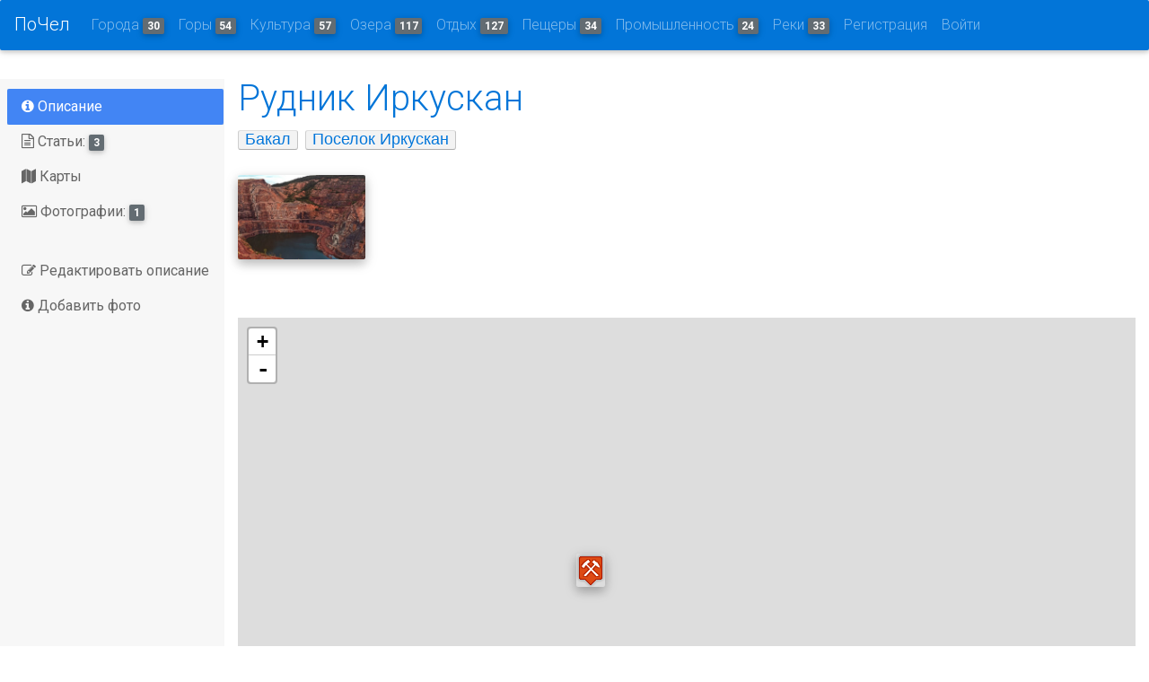

--- FILE ---
content_type: text/html; charset=utf-8
request_url: http://pochel.ru/c/527-rudnik-irkuskan/
body_size: 9923
content:
<!DOCTYPE html>
<html lang="en">
<head>
    <meta charset="utf-8">
    <meta http-equiv="x-ua-compatible" content="ie=edge">
    <title> Рудник Иркускан | Путеводитель по Челябинску и Челябинской области</title>
    <meta name="viewport" content="width=device-width, initial-scale=1.0">
    <meta name="description" content="">
    <meta name="author" content="">
    <meta name='yandex-verification' content='749b400e5832c790'/>
    <meta name="google-site-verification" content="kHcfLfY-f5eEVZumGMMMGa1Oo6xHJMDoIA_fQaKmS1k"/>
    
    
    <meta name="description"
          content="Pochel.ru - самый информативный и удобный путеводитель по Челябинску и Челябинской области.
Большое разнообразие удивительных мест, точная и проверенная информация, увлекательные истории о путешествиях и фотографии туристов, продуманные туристические маршруты и подробные карты - все в проекте Pochel.ru."/>
    <!-- HTML5 shim, for IE6-8 support of HTML5 elements -->
    <!--[if lt IE 9]>
      <script src="https://cdnjs.cloudflare.com/ajax/libs/html5shiv/3.7.3/html5shiv.min.js"></script>
    <![endif]-->
    
        <link href="https://fonts.googleapis.com/css?family=Roboto:700:400italic,300,400,600,600italic&subset=latin,cyrillic"
              rel="stylesheet">
        <link rel="stylesheet" href="/static/CACHE/css/fab35a685dcb.css" type="text/css" />

    

</head>

<body>


<nav id="topNav" class="navbar navbar-toggleable-md navbar-inverse bg-primary fixed-top">
    <button class="navbar-toggler navbar-toggler-right py-2" type="button" data-toggle="collapse"
            data-target="#collapsingNavbar">
        ☰
    </button>
    <a class="navbar-brand" href="/">ПоЧел</a>
    <div class="collapse navbar-collapse" id="collapsingNavbar">
        <ul class="navbar-nav mr-auto">
            
            
                <li class="nav-item"><a href="/c/8-goroda/" class="nav-link">Города <span
                        class="badge badge-default">30</span></a>
                </li>
            
                <li class="nav-item"><a href="/c/135-goryi/" class="nav-link">Горы <span
                        class="badge badge-default">54</span></a>
                </li>
            
                <li class="nav-item"><a href="/c/514-muzei-teatryi-galerei/" class="nav-link">Культура <span
                        class="badge badge-default">57</span></a>
                </li>
            
                <li class="nav-item"><a href="/c/1-ozera-vodohranilischa-prudyi/" class="nav-link">Озера <span
                        class="badge badge-default">117</span></a>
                </li>
            
                <li class="nav-item"><a href="/c/14-sanatorii-i-bazyi-otdyiha/" class="nav-link">Отдых <span
                        class="badge badge-default">127</span></a>
                </li>
            
                <li class="nav-item"><a href="/c/129-pescheryi/" class="nav-link">Пещеры <span
                        class="badge badge-default">34</span></a>
                </li>
            
                <li class="nav-item"><a href="/c/717-promyishlennost/" class="nav-link">Промышленность <span
                        class="badge badge-default">24</span></a>
                </li>
            
                <li class="nav-item"><a href="/c/11-reki/" class="nav-link">Реки <span
                        class="badge badge-default">33</span></a>
                </li>
            
            
                <li class="nav-item">

                    <a id="sign-up-link" class="nav-link"
                       href="/accounts/signup/">Регистрация</a>
                </li>
                <li class="nav-item">

                    <a id="log-in-link" class="nav-link" href="/accounts/login/">Войти</a>
                </li>
            

        </ul>
    </div>
    </div>
</nav>





<section class="main flex-grow ">
    <div class="container-fluid">
        














        
    </div>

    <div class="container-fluid h-100">
        <div class="row h-100 ">
            <!-- left sidebar -->
            <div class="col-md-2 pl-2 bg-faded sidebar-wrapper">
                <div id="navigation" class="sidebar">
                    
    <nav class="mb-2">
    <ul class="nav flex-sm-column nav-tabs justify-content-start md-pills pills-primary flex-column pl-0 ml-0">
        <li class="nav-item">
            <a class="nav-link  active "
               href="/c/527-rudnik-irkuskan/">
                <i class="fa fa-info-circle" aria-hidden="true"></i>
                Описание
            </a>
        </li>
        <li class="nav-item"><a class="nav-link  "
                                href="/c/527-rudnik-irkuskan/page1">
            <i class="fa fa-file-text-o" aria-hidden="true"></i> Статьи: <span
                class="badge badge-default">3</span></a></li>
        <li class="nav-item "><a class="nav-link "
                                 href="/c/527-rudnik-irkuskan/maps/"><i
                class="fa fa-map" aria-hidden="true"></i> Карты</a></li>
        <li class="nav-item"><a class="nav-link  "
                                href="/c/527-rudnik-irkuskan/photos/"><i
                class="fa fa-photo" aria-hidden="true"></i>
            Фотографии: <span class="badge badge-default">1</span></a>
        </li>
        
        
        
        
        

    </ul>
</nav>
<nav class="mb-2">
    <ul class="nav flex-sm-column nav-tabs justify-content-start md-pills pills-primary flex-column pl-0 ml-0">
        <li class="nav-item">
            <a class="nav-link"
               href="/wiki/527-rudnik-irkuskan/edit/">
                <i class="fa fa-edit" aria-hidden="true"></i>
                Редактировать описание
            </a>
        </li>
        <li class="nav-item">
            <a class="nav-link"
               href="/c/527-rudnik-irkuskan/upload/">
                <i class="fa fa-info-circle" aria-hidden="true"></i>
                Добавить фото
            </a>
        </li>

    </ul>
</nav>


<!-- Yandex.RTB R-A-147030-2 -->
<div id="yandex_rtb_R-A-147030-2" style="max-width: 250px"></div>
<script type="text/javascript">
    (function(w, d, n, s, t) {
        w[n] = w[n] || [];
        w[n].push(function() {
            Ya.Context.AdvManager.render({
                blockId: "R-A-147030-2",
                renderTo: "yandex_rtb_R-A-147030-2",
                horizontalAlign: false,
                async: true
            });
        });
        t = d.getElementsByTagName("script")[0];
        s = d.createElement("script");
        s.type = "text/javascript";
        s.src = "//an.yandex.ru/system/context.js";
        s.async = true;
        t.parentNode.insertBefore(s, t);
    })(this, this.document, "yandexContextAsyncCallbacks");
</script>





                </div>
            </div>
            <!-- center content -->
            <div class="col fluid">
                <section class="section extra-margins">
                    
    
        <div class="mb-2">
            <h1 class="text-primary">Рудник Иркускан</h1>
            
                <span class="category-tag tag"><a href="/c/16-bakal/">Бакал</a></span>
            
                <span class="category-tag tag"><a href="/c/528-poselok-irkuskan/">Поселок Иркускан</a></span>
            
        </div>
        <div class="row  mb-1">
            <div class="col-md-12 ">
                <div class="pochel-gallery">
                    
                        <div class="row mb-2">
                            
                                <div class="col-lg-2 col-md-4 col-sm-6">
                                    <a href="/media/photologue/photos/df7/df72bc9a-1c0e-4875-ad46-47031d53ed6a.jpg"
                                       title="Карьер в Иркускане. Автор: Павел Сергеевич. Место: Саткинский район." data-description="http://vk.com/wall-39689249_4416?z=photo-39689249_287711947/album-39689249_00/rev">
                                        <img src="/media/CACHE/images/photologue/photos/df7/df72bc9a-1c0e-4875-ad46-47031d53ed6a/b0c1aae2128be42fb83c4eb6c56f3ba9.jpg"
                                             alt="Карьер в Иркускане. Автор: Павел Сергеевич. Место: Саткинский район.">
                                    </a>
                                </div>
                            
                        </div>
                    
                </div>
                
            </div>
        </div>

        <div><p></p>
        </div>

        <div class="row mb-2">
            <div class="col-md-12">
                
            </div>
        </div>
        <!-- /row -->
        
            <div class="row mb-3">
                <div class="col-lg-12">
                    <div class="mb-1">
                        <div class="single-map" id="categoryMap"></div>
                    </div>
                    <div class="col-md-12  text-center">
                        <a class="btn btn-primary" href="/c/527-rudnik-irkuskan/maps/"><i
                                class="fa fa-map" aria-hidden="true"></i> Смотреть все карты</a>
                    </div>
                </div>
            </div>
        
    
    <div class="row mb-3">
        <div class="col-lg-12">
            
            <!-- Яндекс.Директ -->
<div style="text-align:center;">
    <!-- Yandex.RTB R-A-147030-8 -->
    <div id="yandex_ad" style="display: inline-block;"></div>
</div>

<script type="text/javascript">
(function(w, d, n, s, t) {
    w[n] = w[n] || [];
    w[n].push(function() {
        Ya.Direct.insertInto(147030, "yandex_ad", {
            ad_format: "direct",
            font_size: 1,
            font_family: "arial",
            type: "horizontal",
            limit: 3,
            title_font_size: 3,
            links_underline: true,
            site_bg_color: "FFFFFF",
            title_color: "000000",
            url_color: "000000",
            text_color: "000000",
            hover_color: "000000",
            sitelinks_color: "000000",
            no_sitelinks: true
        });
    });
    t = d.getElementsByTagName("script")[0];
    s = d.createElement("script");
    s.src = "//an.yandex.ru/system/context.js";
    s.type = "text/javascript";
    s.async = true;
    t.parentNode.insertBefore(s, t);
})(window, document, "yandex_context_callbacks");
</script>

        </div>
    </div>
    <div class="row">
        <div class="col-sm-12 blog-main">
            
                

<div class="row">
    <!--Second column-->
    <div class="col-md-12 mb-r">
        <!--Excerpt-->
        <a href="" class="light-green-text"><h6><i class="fa fa-plane"></i>Отчет</h6></a>
         <a href="/c/article/5314-rudnik-irkuskan-aleksandrovskij-karer/"><h4>Рудник Иркускан: Александровский карьер</h4></a>
        <div>
        <span class="pageviews mr-1">
            <i class="fa fa-eye"></i> <span class="pageviews-count">8083</span>
        </span>
        <span class="pageviews mr-2">
            <i class="fa fa-thumbs-o-up"></i> <span class="pageviews-count">1</span>
        </span>
        <span class="pageviews mr-2">
            <i class="fa fa-comments"></i> <a href="http://pochel.ru/c/article/5314-rudnik-irkuskan-aleksandrovskij-karer/" class="comments_count"></a>
        </span>

            
                <span class="category-tag tag"><a href="/c/527-rudnik-irkuskan/">Рудник Иркускан</a></span>
            
            
                <span class="category-tag tag"><a href="/c/tag/%25D0%25A4%25D0%25BE%25D1%2582%25D0%25BE/">Фото</a></span>
            
                <span class="category-tag tag"><a href="/c/tag/%25D0%259E%25D0%25BF%25D0%25B8%25D1%2581%25D0%25B0%25D0%25BD%25D0%25B8%25D0%25B5/">Описание</a></span>
            
                <span class="category-tag tag"><a href="/c/tag/%25D0%2598%25D1%2581%25D1%2582%25D0%25BE%25D1%2580%25D0%25B8%25D1%258F/">История</a></span>
            
        </div>
    
        <div class="mb-1"><a><strong> <span>
           Mishainik
            
                (<a href="http://mishainik.livejournal.com/">http://mishainik.livejournal.com/</a>)
            </span>
        </strong></a>, 16.04.2015 (3929 дней назад)</div>

     <p>Александровский рудник был среди первых разрабатываемых рудников на&nbsp;горе Иркускан и&nbsp;свое название он&nbsp;получил в&nbsp;честь императора Александра I. Начало разработки Александровского месторождения князьями Белосельскими-Белозерскими относится к&nbsp;1826 году. </p>
<p><img alt="Рудник Иркускан Александровский карьер" src="http://pochel.ru/media/photologue/photos/580/5807d42f-435f-4482-ba62-97bfe7977a32.jpg" /> </p>
    
    </div>
    <!--/Second column-->

</div>
<!--/Second row-->

<hr class="hr-mobile">






                

                
            
                

<div class="row">
    <!--Second column-->
    <div class="col-md-12 mb-r">
        <!--Excerpt-->
        <a href="" class="light-green-text"><h6><i class="fa fa-plane"></i>Отчет</h6></a>
         <a href="/c/article/4262-gaevskij-karer-rudnika-irkuskan/"><h4>Гаевский карьер рудника Иркускан</h4></a>
        <div>
        <span class="pageviews mr-1">
            <i class="fa fa-eye"></i> <span class="pageviews-count">11360</span>
        </span>
        <span class="pageviews mr-2">
            <i class="fa fa-thumbs-o-up"></i> <span class="pageviews-count">1</span>
        </span>
        <span class="pageviews mr-2">
            <i class="fa fa-comments"></i> <a href="http://pochel.ru/c/article/4262-gaevskij-karer-rudnika-irkuskan/" class="comments_count"></a>
        </span>

            
                <span class="category-tag tag"><a href="/c/527-rudnik-irkuskan/">Рудник Иркускан</a></span>
            
            
                <span class="category-tag tag"><a href="/c/tag/%25D0%25A4%25D0%25BE%25D1%2582%25D0%25BE/">Фото</a></span>
            
        </div>
    
        <div class="mb-1"><a><strong> <span>
           Joacim Nordstrom
            
                (<a href="http://dushlik.livejournal.com/">http://dushlik.livejournal.com/</a>)
            </span>
        </strong></a>, 13.08.2014 (4175 дней назад)</div>

     <p>В&nbsp;небольшом южно-уральском городе Бакал ведётся добыча и&nbsp;обогащение железной руды. Подъезды к&nbsp;городу почти со&nbsp;всех сторон окружены карьерами и&nbsp;отвалами. При таком обилии карьеров, просто непростительно&nbsp;бы было не&nbsp;увидеть один из&nbsp;них. Выбор пал на&nbsp;карьер рудника Иркускан, который носит имя Гаевский. </p>
<p><img alt="" src="http://pochel.ru/media/photologue/photos/1d6/1d6ed7dd-6289-4d77-b017-6e172a6a9595.jpg" /> </p>
    
    </div>
    <!--/Second column-->

</div>
<!--/Second row-->

<hr class="hr-mobile">






                

                
            
                

<div class="row">
    <!--Second column-->
    <div class="col-md-12 mb-r">
        <!--Excerpt-->
        <a href="" class="light-green-text"><h6><i class="fa fa-plane"></i>Отчет</h6></a>
         <a href="/c/article/4530-rudnik-irkuskan-tsentralnyij-karer/"><h4>Рудник Иркускан: Центральный карьер</h4></a>
        <div>
        <span class="pageviews mr-1">
            <i class="fa fa-eye"></i> <span class="pageviews-count">9181</span>
        </span>
        <span class="pageviews mr-2">
            <i class="fa fa-thumbs-o-up"></i> <span class="pageviews-count">1</span>
        </span>
        <span class="pageviews mr-2">
            <i class="fa fa-comments"></i> <a href="http://pochel.ru/c/article/4530-rudnik-irkuskan-tsentralnyij-karer/" class="comments_count"></a>
        </span>

            
                <span class="category-tag tag"><a href="/c/527-rudnik-irkuskan/">Рудник Иркускан</a></span>
            
            
                <span class="category-tag tag"><a href="/c/tag/%25D0%25A4%25D0%25BE%25D1%2582%25D0%25BE/">Фото</a></span>
            
                <span class="category-tag tag"><a href="/c/tag/%25D0%2598%25D1%2581%25D1%2582%25D0%25BE%25D1%2580%25D0%25B8%25D1%258F/">История</a></span>
            
        </div>
    
        <div class="mb-1"><a><strong> <span>
           Mishainik
            
                (<a href="http://mishainik.livejournal.com/">http://mishainik.livejournal.com/</a>)
            </span>
        </strong></a>, 05.04.2014 (4305 дней назад)</div>

     <p>Изначально на&nbsp;склонах горы Иркускан было много небольших рудников, разрабатываемых еще в&nbsp;XVIII веке для нужд металлургических заводов Урала. Это были Тяжелые рудники, Буланские, Гаевская яма и&nbsp;другие. Разработки велись хаотично, выбирались только богатые участки железной руды. Рудники принадлежали разным собственникам и&nbsp;зачастую границы рудных отводов проходили по&nbsp;рудным телам. Лишь только после гражданской войны началась систематическая разведка и&nbsp;эксплуатация месторождений. Так появился большой рудник Иркускан, включавший в&nbsp;себя множество карьеров. </p>
<p><img alt="Центральный карьер горы Иркускан" src="http://pochel.ru/media/photologue/photos/9a7/9a7bc630-b824-4c22-9722-03e7212bd014.jpg" /> </p>
    
    </div>
    <!--/Second column-->

</div>
<!--/Second row-->

<hr class="hr-mobile">






                

                
            
            
<nav>
    <ul class="pagination">
        <li class="page-item disabled">
            <a  class="page-link" href="page1">&laquo;</a>
        </li>
        
            <li class="page-item active"><a  class="page-link" href="page1">1</a>
            </li>
        
        <li class="page-item disabled">
            <a class="page-link" href="page1">&raquo;</a></li>
    </ul>
</nav>



        </div>
        
    </div>



                    <div class="row add" align="center">
<!-- pochel_big -->
<!-- pochel_down_size -->
<!-- pochel_adaptive_down --> <div class="col-sm-12">
<ins class="adsbygoogle"
     style="display:block"
     data-ad-client="ca-pub-9737981454840494"
     data-ad-slot="1086256564"
     data-ad-format="auto"></ins>
<script>
(adsbygoogle = window.adsbygoogle || []).push({});
</script></div>
</div>
                </section>

            </div>
            <!-- right sidebar -->
            <div class="col-md-2">
                
    


    
        <div class="sidebar-module bg-faded">
            <h5 class="mb-2">Популярные статьи</h5>
            
                <div class="mb-2 related-article">
            <div class="mb-1"><a href="/c/article/4262-gaevskij-karer-rudnika-irkuskan/"><img
                    src="/media/CACHE/images/photologue/photos/1d6/1d6ed7dd-6289-4d77-b017-6e172a6a9595/2e630294f0a8dfb58ab9ea27e579242f.jpg"
            /></a></div>
            <h5><a href="/c/article/4262-gaevskij-karer-rudnika-irkuskan/">Гаевский карьер рудника Иркускан</a></h5>

            <div class="story_tag">

                
                    <span class="tag"><a
                            href="/c/527-rudnik-irkuskan/">Рудник Иркускан</a></span>
                
                
                    <span class="tag"><a
                            href="/c/tag/%25D0%25A4%25D0%25BE%25D1%2582%25D0%25BE/">Фото</a></span>
                

            </div>
            
        </div>

            
                <div class="mb-2 related-article">
            <div class="mb-1"><a href="/c/article/4530-rudnik-irkuskan-tsentralnyij-karer/"><img
                    src="/media/CACHE/images/photologue/photos/9a7/9a7bc630-b824-4c22-9722-03e7212bd014/1f76eeba9b9536bda4782a461911595b.jpg"
            /></a></div>
            <h5><a href="/c/article/4530-rudnik-irkuskan-tsentralnyij-karer/">Рудник Иркускан: Центральный карьер</a></h5>

            <div class="story_tag">

                
                    <span class="tag"><a
                            href="/c/527-rudnik-irkuskan/">Рудник Иркускан</a></span>
                
                
                    <span class="tag"><a
                            href="/c/tag/%25D0%25A4%25D0%25BE%25D1%2582%25D0%25BE/">Фото</a></span>
                
                    <span class="tag"><a
                            href="/c/tag/%25D0%2598%25D1%2581%25D1%2582%25D0%25BE%25D1%2580%25D0%25B8%25D1%258F/">История</a></span>
                

            </div>
            
        </div>

            
                <div class="mb-2 related-article">
            <div class="mb-1"><a href="/c/article/5314-rudnik-irkuskan-aleksandrovskij-karer/"><img
                    src="/media/CACHE/images/photologue/photos/580/5807d42f-435f-4482-ba62-97bfe7977a32/9421499dbfa42ac300c7c68a375fd7e3.jpg"
            /></a></div>
            <h5><a href="/c/article/5314-rudnik-irkuskan-aleksandrovskij-karer/">Рудник Иркускан: Александровский карьер</a></h5>

            <div class="story_tag">

                
                    <span class="tag"><a
                            href="/c/527-rudnik-irkuskan/">Рудник Иркускан</a></span>
                
                
                    <span class="tag"><a
                            href="/c/tag/%25D0%25A4%25D0%25BE%25D1%2582%25D0%25BE/">Фото</a></span>
                
                    <span class="tag"><a
                            href="/c/tag/%25D0%259E%25D0%25BF%25D0%25B8%25D1%2581%25D0%25B0%25D0%25BD%25D0%25B8%25D0%25B5/">Описание</a></span>
                
                    <span class="tag"><a
                            href="/c/tag/%25D0%2598%25D1%2581%25D1%2582%25D0%25BE%25D1%2580%25D0%25B8%25D1%258F/">История</a></span>
                

            </div>
            
                <div>
                    <p>История одного железного рудника. Едем в Бакал.</p>
                </div>
            
        </div>

            
        </div>
    
 <ins class="adsbygoogle"     style="display:block"     data-ad-format="autorelaxed"     data-ad-client="ca-pub-9737981454840494"     data-ad-slot="3763715968"></ins><script>     (adsbygoogle = window.adsbygoogle || []).push({});</script>



            </div>
        </div>

    </div>
    <div id="aboutModal" class="modal fade" tabindex="-1" role="dialog" aria-labelledby="myModalLabel"
         aria-hidden="true">
        <div class="modal-dialog">
            <div class="modal-content">
                <div class="modal-header">
                    <h5 class="modal-title">Modal title</h5>
                    <button type="button" class="close" data-dismiss="modal" aria-hidden="true">×</button>
                </div>
                <div class="modal-body">
                    <p>One fine modal body…</p>
                </div>
                <div class="modal-footer">
                    <button class="btn" data-dismiss="modal" aria-hidden="true">Close</button>
                </div>
            </div>
        </div>
    </div>


</section>

<!--Footer-->
<footer class="page-footer center-on-small-only">

    <!--Footer Links-->
    <div class="container-fluid">
        <div class="row">

            <!--First column-->
            <div class="col-md-3">
                <!-- Yandex.Metrika informer -->
                <a href="http://metrika.yandex.ru/stat/?id=23886604&amp;from=informer"
                   target="_blank" rel="nofollow"><img
                        src="//bs.yandex.ru/informer/23886604/3_1_FFFFFFFF_EFEFEFFF_0_pageviews"
                        style="width:88px; height:31px; border:0;" alt="Яндекс.Метрика"
                        title="Яндекс.Метрика: данные за сегодня (просмотры, визиты и уникальные посетители)"
                        onclick="try{Ya.Metrika.informer({i:this,id:23886604,lang:'ru'});return false}catch(e){}"/></a>

                <!--LiveInternet counter-->
                <script type="text/javascript"><!--
                document.write("<a href='http://www.liveinternet.ru/click' " +
                    "target=_blank><img src='//counter.yadro.ru/hit?t14.6;r" +
                    escape(document.referrer) + ((typeof(screen) == "undefined") ? "" :
                        ";s" + screen.width + "*" + screen.height + "*" + (screen.colorDepth ?
                            screen.colorDepth : screen.pixelDepth)) + ";u" + escape(document.URL) +
                    ";" + Math.random() +
                    "' alt='' title='LiveInternet: показано число просмотров за 24" +
                    " часа, посетителей за 24 часа и за сегодня' " +
                    "border='0' width='88' height='31'><\/a>")
                //--></script><!--/LiveInternet-->

            </div>
            <!--/.First column-->

            <hr class="hidden-md-up">



        </div>
    </div>
    <!--/.Footer Links-->

    <hr>

    <!--Call to action-->
    <div class="call-to-action">
        <ul>
            <li>
                <h5>Оставьте ваше мнение</h5></li>
            <li><a href="/contact" class="btn btn-danger">Написать сообщение</a></li>
        </ul>
    </div>
    <!--/.Call to action-->

    <hr>

    <!--/.Social buttons-->

    <!--Copyright-->
    <div class="footer-copyright">
        <div class="container-fluid">
            &copy; Челябинская область 2026

        </div>
    </div>
    <!--/.Copyright-->

</footer>
<!--/.Footer-->




<!-- Le javascript
================================================== -->
<!-- Placed at the end of the document so the pages load faster -->


    <div id="blueimp-gallery"
         class="blueimp-gallery  blueimp-gallery-controls">
        <!-- The container for the modal slides -->
        <div class="slides"></div>
        <!-- Controls for the borderless lightbox -->
        <h3 class="title"></h3>
        <div class="description" style="margin-top:20px"></div>
        <a class="prev">‹</a>

        <a class="next">›</a>
        <a class="close">×</a>
        <a class="play-pause"></a>
        <ol class="indicator"></ol>
        <!-- The modal dialog, which will be used to wrap the lightbox content -->
        <div class="modal fade">
            <div class="modal-dialog">
                <div class="modal-content">
                    <div class="modal-header">
                        <button type="button" class="close" aria-hidden="true">&times;</button>
                        <h4 class="modal-title"></h4>
                    </div>
                    <div class="modal-body next"></div>

                    <div class="modal-footer">
                        <button type="button" class="btn btn-default pull-left prev">
                            <i class="glyphicon glyphicon-chevron-left"></i>
                            Предыдущая
                        </button>

                        <button type="button" class="btn btn-primary next">
                            Следующая
                            <i class="glyphicon glyphicon-chevron-right"></i>
                        </button>
                    </div>
                </div>
            </div>
        </div>
    </div>
    <script>window.CKEDITOR_BASEPATH = '/static/ckeditor/ckeditor/';</script>
    <!-- Required by Bootstrap v4 Alpha 4 -->
    <script src="http://ajax.googleapis.com/ajax/libs/jquery/1.11.1/jquery.min.js"></script> <!-- 33 KB -->
    <script src="https://cdnjs.cloudflare.com/ajax/libs/tether/1.4.0/js/tether.min.js"
            integrity="sha384-DztdAPBWPRXSA/3eYEEUWrWCy7G5KFbe8fFjk5JAIxUYHKkDx6Qin1DkWx51bBrb"
            crossorigin="anonymous"></script>
    <script src="https://maxcdn.bootstrapcdn.com/bootstrap/4.0.0-alpha.6/js/bootstrap.min.js"
            integrity="sha384-vBWWzlZJ8ea9aCX4pEW3rVHjgjt7zpkNpZk+02D9phzyeVkE+jo0ieGizqPLForn"
            crossorigin="anonymous"></script>
    <script async src="//pagead2.googlesyndication.com/pagead/js/adsbygoogle.js"></script>
    <!-- Your stuff: Third-party javascript libraries go here -->


    <script type="text/javascript" src="/static/CACHE/js/b11e37734801.js"></script>

     <script type="text/javascript">
        _hcwp = window._hcwp || [];
        _hcwp.push({widget: "Bloggerstream", widget_id: 19059, selector: ".comments_count", label: "{%COUNT%}"});
        (function () {
            if ("HC_LOAD_INIT" in window)return;
            HC_LOAD_INIT = true;
            var lang = (navigator.language || navigator.systemLanguage || navigator.userLanguage || "en").substr(0, 2).toLowerCase();
            var hcc = document.createElement("script");
            hcc.type = "text/javascript";
            hcc.async = true;
            hcc.src = ("https:" == document.location.protocol ? "https" : "http") + "://w.hypercomments.com/widget/hc/19059/" + lang + "/widget.js";
            var s = document.getElementsByTagName("script")[0];
            s.parentNode.insertBefore(hcc, s.nextSibling);
        })();
    </script>
    <!-- Yandex.Metrika counter -->
    <script type="text/javascript">
        (function (d, w, c) {
            (w[c] = w[c] || []).push(function () {
                try {
                    w.yaCounter23886604 = new Ya.Metrika({
                        id: 23886604,
                        webvisor: true,
                        clickmap: true,
                        trackLinks: true,
                        accurateTrackBounce: true
                    });
                } catch (e) {
                }
            });

            var n = d.getElementsByTagName("script")[0],
                s = d.createElement("script"),
                f = function () {
                    n.parentNode.insertBefore(s, n);
                };
            s.type = "text/javascript";
            s.async = true;
            s.src = (d.location.protocol == "https:" ? "https:" : "http:") + "//mc.yandex.ru/metrika/watch.js";

            if (w.opera == "[object Opera]") {
                d.addEventListener("DOMContentLoaded", f, false);
            } else {
                f();
            }
        })(document, window, "yandex_metrika_callbacks");
    </script>
    <noscript>
        <div><img src="//mc.yandex.ru/watch/23886604" style="position:absolute; left:-9999px;" alt=""/></div>
    </noscript>
    <!-- /Yandex.Metrika counter -->

    <script>
        (function (i, s, o, g, r, a, m) {
            i['GoogleAnalyticsObject'] = r;
            i[r] = i[r] || function () {
                    (i[r].q = i[r].q || []).push(arguments)
                }, i[r].l = 1 * new Date();
            a = s.createElement(o),
                m = s.getElementsByTagName(o)[0];
            a.async = 1;
            a.src = g;
            m.parentNode.insertBefore(a, m)
        })(window, document, 'script', '//www.google-analytics.com/analytics.js', 'ga');

        ga('create', 'UA-47999571-1', 'pochel.ru');
        ga('send', 'pageview');

    </script>







    
        <script src="http://api-maps.yandex.ru/2.1/?lang=ru_RU" type="text/javascript"></script>
        <script src="https://maps.googleapis.com/maps/api/js?key=AIzaSyCfejkoIep64EY1AeGkETV_ytyKFyfssQw" async
                defer></script>
        <script type="text/javascript">
            $(function () {
                var object = {
                    lat: 54.920236,
                    lng: 58.852190,
                    zoom: 12
                };
                var objects = [
                    {
                        lat: 54.920236,
                        lng: 58.852190,
                        name: "Рудник Иркускан",
                        url: "/c/527-rudnik-irkuskan/",
                        "style": "MINE"
                    },
                ];
                drawCategoryMap(object, objects);
            });
        </script>
    

</body>
</html>



--- FILE ---
content_type: text/html; charset=utf-8
request_url: https://www.google.com/recaptcha/api2/aframe
body_size: 268
content:
<!DOCTYPE HTML><html><head><meta http-equiv="content-type" content="text/html; charset=UTF-8"></head><body><script nonce="v-CAraQ0f62tbJ0zE_5Oqw">/** Anti-fraud and anti-abuse applications only. See google.com/recaptcha */ try{var clients={'sodar':'https://pagead2.googlesyndication.com/pagead/sodar?'};window.addEventListener("message",function(a){try{if(a.source===window.parent){var b=JSON.parse(a.data);var c=clients[b['id']];if(c){var d=document.createElement('img');d.src=c+b['params']+'&rc='+(localStorage.getItem("rc::a")?sessionStorage.getItem("rc::b"):"");window.document.body.appendChild(d);sessionStorage.setItem("rc::e",parseInt(sessionStorage.getItem("rc::e")||0)+1);localStorage.setItem("rc::h",'1768711137199');}}}catch(b){}});window.parent.postMessage("_grecaptcha_ready", "*");}catch(b){}</script></body></html>